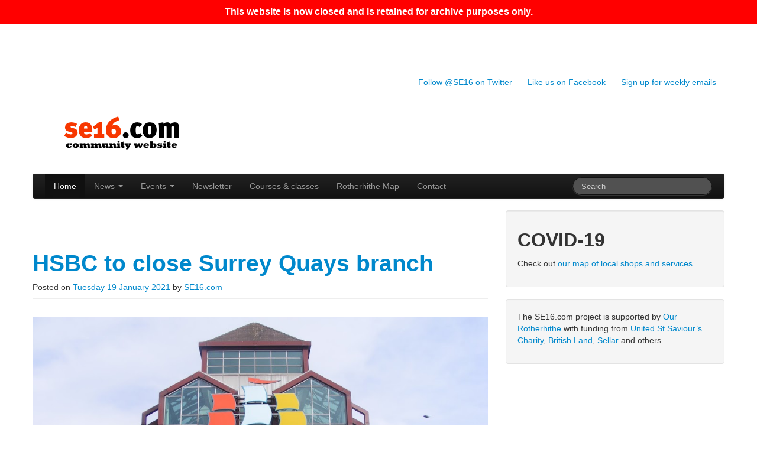

--- FILE ---
content_type: text/html; charset=UTF-8
request_url: https://www.se16.com/
body_size: 16482
content:
<!DOCTYPE html>
<html class="no-js" lang="en-US">
	<head>
				<link rel="profile" href="https://gmpg.org/xfn/11" />
		<meta charset="UTF-8" />
		<meta name="viewport" content="width=device-width, initial-scale=1.0" />

		
				<title>SE16.com &#8211; community website</title>
<meta name='robots' content='max-image-preview:large' />
<link rel="alternate" type="application/rss+xml" title="SE16.com &raquo; Feed" href="https://www.se16.com/feed" />
<link rel="alternate" type="application/rss+xml" title="SE16.com &raquo; Comments Feed" href="https://www.se16.com/comments/feed" />
<script type="text/javascript">
window._wpemojiSettings = {"baseUrl":"https:\/\/s.w.org\/images\/core\/emoji\/14.0.0\/72x72\/","ext":".png","svgUrl":"https:\/\/s.w.org\/images\/core\/emoji\/14.0.0\/svg\/","svgExt":".svg","source":{"concatemoji":"https:\/\/www.se16.com\/wp-includes\/js\/wp-emoji-release.min.js?ver=6.2.8"}};
/*! This file is auto-generated */
!function(e,a,t){var n,r,o,i=a.createElement("canvas"),p=i.getContext&&i.getContext("2d");function s(e,t){p.clearRect(0,0,i.width,i.height),p.fillText(e,0,0);e=i.toDataURL();return p.clearRect(0,0,i.width,i.height),p.fillText(t,0,0),e===i.toDataURL()}function c(e){var t=a.createElement("script");t.src=e,t.defer=t.type="text/javascript",a.getElementsByTagName("head")[0].appendChild(t)}for(o=Array("flag","emoji"),t.supports={everything:!0,everythingExceptFlag:!0},r=0;r<o.length;r++)t.supports[o[r]]=function(e){if(p&&p.fillText)switch(p.textBaseline="top",p.font="600 32px Arial",e){case"flag":return s("\ud83c\udff3\ufe0f\u200d\u26a7\ufe0f","\ud83c\udff3\ufe0f\u200b\u26a7\ufe0f")?!1:!s("\ud83c\uddfa\ud83c\uddf3","\ud83c\uddfa\u200b\ud83c\uddf3")&&!s("\ud83c\udff4\udb40\udc67\udb40\udc62\udb40\udc65\udb40\udc6e\udb40\udc67\udb40\udc7f","\ud83c\udff4\u200b\udb40\udc67\u200b\udb40\udc62\u200b\udb40\udc65\u200b\udb40\udc6e\u200b\udb40\udc67\u200b\udb40\udc7f");case"emoji":return!s("\ud83e\udef1\ud83c\udffb\u200d\ud83e\udef2\ud83c\udfff","\ud83e\udef1\ud83c\udffb\u200b\ud83e\udef2\ud83c\udfff")}return!1}(o[r]),t.supports.everything=t.supports.everything&&t.supports[o[r]],"flag"!==o[r]&&(t.supports.everythingExceptFlag=t.supports.everythingExceptFlag&&t.supports[o[r]]);t.supports.everythingExceptFlag=t.supports.everythingExceptFlag&&!t.supports.flag,t.DOMReady=!1,t.readyCallback=function(){t.DOMReady=!0},t.supports.everything||(n=function(){t.readyCallback()},a.addEventListener?(a.addEventListener("DOMContentLoaded",n,!1),e.addEventListener("load",n,!1)):(e.attachEvent("onload",n),a.attachEvent("onreadystatechange",function(){"complete"===a.readyState&&t.readyCallback()})),(e=t.source||{}).concatemoji?c(e.concatemoji):e.wpemoji&&e.twemoji&&(c(e.twemoji),c(e.wpemoji)))}(window,document,window._wpemojiSettings);
</script>
<style type="text/css">
img.wp-smiley,
img.emoji {
	display: inline !important;
	border: none !important;
	box-shadow: none !important;
	height: 1em !important;
	width: 1em !important;
	margin: 0 0.07em !important;
	vertical-align: -0.1em !important;
	background: none !important;
	padding: 0 !important;
}
</style>
	<link rel='stylesheet' id='wp-block-library-css' href='https://www.se16.com/wp-includes/css/dist/block-library/style.min.css?ver=6.2.8' type='text/css' media='all' />
<link rel='stylesheet' id='classic-theme-styles-css' href='https://www.se16.com/wp-includes/css/classic-themes.min.css?ver=6.2.8' type='text/css' media='all' />
<style id='global-styles-inline-css' type='text/css'>
body{--wp--preset--color--black: #000000;--wp--preset--color--cyan-bluish-gray: #abb8c3;--wp--preset--color--white: #ffffff;--wp--preset--color--pale-pink: #f78da7;--wp--preset--color--vivid-red: #cf2e2e;--wp--preset--color--luminous-vivid-orange: #ff6900;--wp--preset--color--luminous-vivid-amber: #fcb900;--wp--preset--color--light-green-cyan: #7bdcb5;--wp--preset--color--vivid-green-cyan: #00d084;--wp--preset--color--pale-cyan-blue: #8ed1fc;--wp--preset--color--vivid-cyan-blue: #0693e3;--wp--preset--color--vivid-purple: #9b51e0;--wp--preset--gradient--vivid-cyan-blue-to-vivid-purple: linear-gradient(135deg,rgba(6,147,227,1) 0%,rgb(155,81,224) 100%);--wp--preset--gradient--light-green-cyan-to-vivid-green-cyan: linear-gradient(135deg,rgb(122,220,180) 0%,rgb(0,208,130) 100%);--wp--preset--gradient--luminous-vivid-amber-to-luminous-vivid-orange: linear-gradient(135deg,rgba(252,185,0,1) 0%,rgba(255,105,0,1) 100%);--wp--preset--gradient--luminous-vivid-orange-to-vivid-red: linear-gradient(135deg,rgba(255,105,0,1) 0%,rgb(207,46,46) 100%);--wp--preset--gradient--very-light-gray-to-cyan-bluish-gray: linear-gradient(135deg,rgb(238,238,238) 0%,rgb(169,184,195) 100%);--wp--preset--gradient--cool-to-warm-spectrum: linear-gradient(135deg,rgb(74,234,220) 0%,rgb(151,120,209) 20%,rgb(207,42,186) 40%,rgb(238,44,130) 60%,rgb(251,105,98) 80%,rgb(254,248,76) 100%);--wp--preset--gradient--blush-light-purple: linear-gradient(135deg,rgb(255,206,236) 0%,rgb(152,150,240) 100%);--wp--preset--gradient--blush-bordeaux: linear-gradient(135deg,rgb(254,205,165) 0%,rgb(254,45,45) 50%,rgb(107,0,62) 100%);--wp--preset--gradient--luminous-dusk: linear-gradient(135deg,rgb(255,203,112) 0%,rgb(199,81,192) 50%,rgb(65,88,208) 100%);--wp--preset--gradient--pale-ocean: linear-gradient(135deg,rgb(255,245,203) 0%,rgb(182,227,212) 50%,rgb(51,167,181) 100%);--wp--preset--gradient--electric-grass: linear-gradient(135deg,rgb(202,248,128) 0%,rgb(113,206,126) 100%);--wp--preset--gradient--midnight: linear-gradient(135deg,rgb(2,3,129) 0%,rgb(40,116,252) 100%);--wp--preset--duotone--dark-grayscale: url('#wp-duotone-dark-grayscale');--wp--preset--duotone--grayscale: url('#wp-duotone-grayscale');--wp--preset--duotone--purple-yellow: url('#wp-duotone-purple-yellow');--wp--preset--duotone--blue-red: url('#wp-duotone-blue-red');--wp--preset--duotone--midnight: url('#wp-duotone-midnight');--wp--preset--duotone--magenta-yellow: url('#wp-duotone-magenta-yellow');--wp--preset--duotone--purple-green: url('#wp-duotone-purple-green');--wp--preset--duotone--blue-orange: url('#wp-duotone-blue-orange');--wp--preset--font-size--small: 13px;--wp--preset--font-size--medium: 20px;--wp--preset--font-size--large: 36px;--wp--preset--font-size--x-large: 42px;--wp--preset--spacing--20: 0.44rem;--wp--preset--spacing--30: 0.67rem;--wp--preset--spacing--40: 1rem;--wp--preset--spacing--50: 1.5rem;--wp--preset--spacing--60: 2.25rem;--wp--preset--spacing--70: 3.38rem;--wp--preset--spacing--80: 5.06rem;--wp--preset--shadow--natural: 6px 6px 9px rgba(0, 0, 0, 0.2);--wp--preset--shadow--deep: 12px 12px 50px rgba(0, 0, 0, 0.4);--wp--preset--shadow--sharp: 6px 6px 0px rgba(0, 0, 0, 0.2);--wp--preset--shadow--outlined: 6px 6px 0px -3px rgba(255, 255, 255, 1), 6px 6px rgba(0, 0, 0, 1);--wp--preset--shadow--crisp: 6px 6px 0px rgba(0, 0, 0, 1);}:where(.is-layout-flex){gap: 0.5em;}body .is-layout-flow > .alignleft{float: left;margin-inline-start: 0;margin-inline-end: 2em;}body .is-layout-flow > .alignright{float: right;margin-inline-start: 2em;margin-inline-end: 0;}body .is-layout-flow > .aligncenter{margin-left: auto !important;margin-right: auto !important;}body .is-layout-constrained > .alignleft{float: left;margin-inline-start: 0;margin-inline-end: 2em;}body .is-layout-constrained > .alignright{float: right;margin-inline-start: 2em;margin-inline-end: 0;}body .is-layout-constrained > .aligncenter{margin-left: auto !important;margin-right: auto !important;}body .is-layout-constrained > :where(:not(.alignleft):not(.alignright):not(.alignfull)){max-width: var(--wp--style--global--content-size);margin-left: auto !important;margin-right: auto !important;}body .is-layout-constrained > .alignwide{max-width: var(--wp--style--global--wide-size);}body .is-layout-flex{display: flex;}body .is-layout-flex{flex-wrap: wrap;align-items: center;}body .is-layout-flex > *{margin: 0;}:where(.wp-block-columns.is-layout-flex){gap: 2em;}.has-black-color{color: var(--wp--preset--color--black) !important;}.has-cyan-bluish-gray-color{color: var(--wp--preset--color--cyan-bluish-gray) !important;}.has-white-color{color: var(--wp--preset--color--white) !important;}.has-pale-pink-color{color: var(--wp--preset--color--pale-pink) !important;}.has-vivid-red-color{color: var(--wp--preset--color--vivid-red) !important;}.has-luminous-vivid-orange-color{color: var(--wp--preset--color--luminous-vivid-orange) !important;}.has-luminous-vivid-amber-color{color: var(--wp--preset--color--luminous-vivid-amber) !important;}.has-light-green-cyan-color{color: var(--wp--preset--color--light-green-cyan) !important;}.has-vivid-green-cyan-color{color: var(--wp--preset--color--vivid-green-cyan) !important;}.has-pale-cyan-blue-color{color: var(--wp--preset--color--pale-cyan-blue) !important;}.has-vivid-cyan-blue-color{color: var(--wp--preset--color--vivid-cyan-blue) !important;}.has-vivid-purple-color{color: var(--wp--preset--color--vivid-purple) !important;}.has-black-background-color{background-color: var(--wp--preset--color--black) !important;}.has-cyan-bluish-gray-background-color{background-color: var(--wp--preset--color--cyan-bluish-gray) !important;}.has-white-background-color{background-color: var(--wp--preset--color--white) !important;}.has-pale-pink-background-color{background-color: var(--wp--preset--color--pale-pink) !important;}.has-vivid-red-background-color{background-color: var(--wp--preset--color--vivid-red) !important;}.has-luminous-vivid-orange-background-color{background-color: var(--wp--preset--color--luminous-vivid-orange) !important;}.has-luminous-vivid-amber-background-color{background-color: var(--wp--preset--color--luminous-vivid-amber) !important;}.has-light-green-cyan-background-color{background-color: var(--wp--preset--color--light-green-cyan) !important;}.has-vivid-green-cyan-background-color{background-color: var(--wp--preset--color--vivid-green-cyan) !important;}.has-pale-cyan-blue-background-color{background-color: var(--wp--preset--color--pale-cyan-blue) !important;}.has-vivid-cyan-blue-background-color{background-color: var(--wp--preset--color--vivid-cyan-blue) !important;}.has-vivid-purple-background-color{background-color: var(--wp--preset--color--vivid-purple) !important;}.has-black-border-color{border-color: var(--wp--preset--color--black) !important;}.has-cyan-bluish-gray-border-color{border-color: var(--wp--preset--color--cyan-bluish-gray) !important;}.has-white-border-color{border-color: var(--wp--preset--color--white) !important;}.has-pale-pink-border-color{border-color: var(--wp--preset--color--pale-pink) !important;}.has-vivid-red-border-color{border-color: var(--wp--preset--color--vivid-red) !important;}.has-luminous-vivid-orange-border-color{border-color: var(--wp--preset--color--luminous-vivid-orange) !important;}.has-luminous-vivid-amber-border-color{border-color: var(--wp--preset--color--luminous-vivid-amber) !important;}.has-light-green-cyan-border-color{border-color: var(--wp--preset--color--light-green-cyan) !important;}.has-vivid-green-cyan-border-color{border-color: var(--wp--preset--color--vivid-green-cyan) !important;}.has-pale-cyan-blue-border-color{border-color: var(--wp--preset--color--pale-cyan-blue) !important;}.has-vivid-cyan-blue-border-color{border-color: var(--wp--preset--color--vivid-cyan-blue) !important;}.has-vivid-purple-border-color{border-color: var(--wp--preset--color--vivid-purple) !important;}.has-vivid-cyan-blue-to-vivid-purple-gradient-background{background: var(--wp--preset--gradient--vivid-cyan-blue-to-vivid-purple) !important;}.has-light-green-cyan-to-vivid-green-cyan-gradient-background{background: var(--wp--preset--gradient--light-green-cyan-to-vivid-green-cyan) !important;}.has-luminous-vivid-amber-to-luminous-vivid-orange-gradient-background{background: var(--wp--preset--gradient--luminous-vivid-amber-to-luminous-vivid-orange) !important;}.has-luminous-vivid-orange-to-vivid-red-gradient-background{background: var(--wp--preset--gradient--luminous-vivid-orange-to-vivid-red) !important;}.has-very-light-gray-to-cyan-bluish-gray-gradient-background{background: var(--wp--preset--gradient--very-light-gray-to-cyan-bluish-gray) !important;}.has-cool-to-warm-spectrum-gradient-background{background: var(--wp--preset--gradient--cool-to-warm-spectrum) !important;}.has-blush-light-purple-gradient-background{background: var(--wp--preset--gradient--blush-light-purple) !important;}.has-blush-bordeaux-gradient-background{background: var(--wp--preset--gradient--blush-bordeaux) !important;}.has-luminous-dusk-gradient-background{background: var(--wp--preset--gradient--luminous-dusk) !important;}.has-pale-ocean-gradient-background{background: var(--wp--preset--gradient--pale-ocean) !important;}.has-electric-grass-gradient-background{background: var(--wp--preset--gradient--electric-grass) !important;}.has-midnight-gradient-background{background: var(--wp--preset--gradient--midnight) !important;}.has-small-font-size{font-size: var(--wp--preset--font-size--small) !important;}.has-medium-font-size{font-size: var(--wp--preset--font-size--medium) !important;}.has-large-font-size{font-size: var(--wp--preset--font-size--large) !important;}.has-x-large-font-size{font-size: var(--wp--preset--font-size--x-large) !important;}
.wp-block-navigation a:where(:not(.wp-element-button)){color: inherit;}
:where(.wp-block-columns.is-layout-flex){gap: 2em;}
.wp-block-pullquote{font-size: 1.5em;line-height: 1.6;}
</style>
<link rel='stylesheet' id='simple-banner-style-css' href='https://www.se16.com/wp-content/plugins/simple-banner/simple-banner.css?ver=3.1.2' type='text/css' media='all' />
<link rel='stylesheet' id='tw-bootstrap-css' href='https://www.se16.com/wp-content/themes/the-bootstrap/css/bootstrap.min.css?ver=2.0.3' type='text/css' media='all' />
<link rel='stylesheet' id='the-bootstrap-css' href='https://www.se16.com/wp-content/themes/the-bootstrap/style.min.css?ver=2.0.3' type='text/css' media='all' />
<style id='akismet-widget-style-inline-css' type='text/css'>

			.a-stats {
				--akismet-color-mid-green: #357b49;
				--akismet-color-white: #fff;
				--akismet-color-light-grey: #f6f7f7;

				max-width: 350px;
				width: auto;
			}

			.a-stats * {
				all: unset;
				box-sizing: border-box;
			}

			.a-stats strong {
				font-weight: 600;
			}

			.a-stats a.a-stats__link,
			.a-stats a.a-stats__link:visited,
			.a-stats a.a-stats__link:active {
				background: var(--akismet-color-mid-green);
				border: none;
				box-shadow: none;
				border-radius: 8px;
				color: var(--akismet-color-white);
				cursor: pointer;
				display: block;
				font-family: -apple-system, BlinkMacSystemFont, 'Segoe UI', 'Roboto', 'Oxygen-Sans', 'Ubuntu', 'Cantarell', 'Helvetica Neue', sans-serif;
				font-weight: 500;
				padding: 12px;
				text-align: center;
				text-decoration: none;
				transition: all 0.2s ease;
			}

			/* Extra specificity to deal with TwentyTwentyOne focus style */
			.widget .a-stats a.a-stats__link:focus {
				background: var(--akismet-color-mid-green);
				color: var(--akismet-color-white);
				text-decoration: none;
			}

			.a-stats a.a-stats__link:hover {
				filter: brightness(110%);
				box-shadow: 0 4px 12px rgba(0, 0, 0, 0.06), 0 0 2px rgba(0, 0, 0, 0.16);
			}

			.a-stats .count {
				color: var(--akismet-color-white);
				display: block;
				font-size: 1.5em;
				line-height: 1.4;
				padding: 0 13px;
				white-space: nowrap;
			}
		
</style>
<script type='text/javascript' src='https://www.se16.com/wp-includes/js/jquery/jquery.min.js?ver=3.6.4' id='jquery-core-js'></script>
<script type='text/javascript' src='https://www.se16.com/wp-includes/js/jquery/jquery-migrate.min.js?ver=3.4.0' id='jquery-migrate-js'></script>
<script type='text/javascript' id='simple-banner-script-js-before'>
const simpleBannerScriptParams = {"pro_version_enabled":"","debug_mode":false,"id":7077,"version":"3.1.2","banner_params":[{"hide_simple_banner":"no","simple_banner_prepend_element":false,"simple_banner_position":"","header_margin":"","header_padding":"40px","wp_body_open_enabled":"","wp_body_open":true,"simple_banner_z_index":false,"simple_banner_text":"This website is now closed and is retained for archive purposes only.","disabled_on_current_page":false,"disabled_pages_array":[],"is_current_page_a_post":true,"disabled_on_posts":"","simple_banner_disabled_page_paths":false,"simple_banner_font_size":"16px","simple_banner_color":"red","simple_banner_text_color":"","simple_banner_link_color":"white","simple_banner_close_color":"","simple_banner_custom_css":"","simple_banner_scrolling_custom_css":"","simple_banner_text_custom_css":"","simple_banner_button_css":"","site_custom_css":"","keep_site_custom_css":"","site_custom_js":"","keep_site_custom_js":"","close_button_enabled":"","close_button_expiration":"","close_button_cookie_set":false,"current_date":{"date":"2026-01-25 08:02:00.000000","timezone_type":3,"timezone":"UTC"},"start_date":{"date":"2026-01-25 08:02:00.000000","timezone_type":3,"timezone":"UTC"},"end_date":{"date":"2026-01-25 08:02:00.000000","timezone_type":3,"timezone":"UTC"},"simple_banner_start_after_date":false,"simple_banner_remove_after_date":false,"simple_banner_insert_inside_element":false}]}
</script>
<script type='text/javascript' src='https://www.se16.com/wp-content/plugins/simple-banner/simple-banner.js?ver=3.1.2' id='simple-banner-script-js'></script>
<link rel="https://api.w.org/" href="https://www.se16.com/wp-json/" /><link rel="EditURI" type="application/rsd+xml" title="RSD" href="https://www.se16.com/xmlrpc.php?rsd" />
<link rel="wlwmanifest" type="application/wlwmanifest+xml" href="https://www.se16.com/wp-includes/wlwmanifest.xml" />
<meta name="generator" content="WordPress 6.2.8" />
<style id="simple-banner-header-padding" type="text/css" >header{padding-top:40px;}</style><style id="simple-banner-font-size" type="text/css">.simple-banner .simple-banner-text{font-size:16px;}</style><style id="simple-banner-background-color" type="text/css">.simple-banner{background:red;}</style><style id="simple-banner-text-color" type="text/css">.simple-banner .simple-banner-text{color: #ffffff;}</style><style id="simple-banner-link-color" type="text/css">.simple-banner .simple-banner-text a{color:white;}</style><style id="simple-banner-z-index" type="text/css">.simple-banner{z-index: 99999;}</style><style id="simple-banner-site-custom-css-dummy" type="text/css"></style><script id="simple-banner-site-custom-js-dummy" type="text/javascript"></script>	<style type="text/css">
					#branding hgroup {
			position: absolute !important;
			clip: rect(1px 1px 1px 1px); /* IE6, IE7 */
			clip: rect(1px, 1px, 1px, 1px);
		}
			</style>
				<!--[if lt IE 9]>
		<script src="https://www.se16.com/wp-content/themes/the-bootstrap/js/html5shiv.min.js" type="text/javascript"></script>
		<script src="https://www.se16.com/wp-content/themes/the-bootstrap/js/respond.min.js" type="text/javascript"></script>
	<![endif]-->
	<link rel="icon" href="https://www.se16.com/wp-content/uploads/Unknown-50x50.png" sizes="32x32" />
<link rel="icon" href="https://www.se16.com/wp-content/uploads/Unknown.png" sizes="192x192" />
<link rel="apple-touch-icon" href="https://www.se16.com/wp-content/uploads/Unknown.png" />
<meta name="msapplication-TileImage" content="https://www.se16.com/wp-content/uploads/Unknown.png" />
	</head>

	<body data-rsssl=1 class="home blog content-sidebar">
		<svg xmlns="http://www.w3.org/2000/svg" viewBox="0 0 0 0" width="0" height="0" focusable="false" role="none" style="visibility: hidden; position: absolute; left: -9999px; overflow: hidden;" ><defs><filter id="wp-duotone-dark-grayscale"><feColorMatrix color-interpolation-filters="sRGB" type="matrix" values=" .299 .587 .114 0 0 .299 .587 .114 0 0 .299 .587 .114 0 0 .299 .587 .114 0 0 " /><feComponentTransfer color-interpolation-filters="sRGB" ><feFuncR type="table" tableValues="0 0.49803921568627" /><feFuncG type="table" tableValues="0 0.49803921568627" /><feFuncB type="table" tableValues="0 0.49803921568627" /><feFuncA type="table" tableValues="1 1" /></feComponentTransfer><feComposite in2="SourceGraphic" operator="in" /></filter></defs></svg><svg xmlns="http://www.w3.org/2000/svg" viewBox="0 0 0 0" width="0" height="0" focusable="false" role="none" style="visibility: hidden; position: absolute; left: -9999px; overflow: hidden;" ><defs><filter id="wp-duotone-grayscale"><feColorMatrix color-interpolation-filters="sRGB" type="matrix" values=" .299 .587 .114 0 0 .299 .587 .114 0 0 .299 .587 .114 0 0 .299 .587 .114 0 0 " /><feComponentTransfer color-interpolation-filters="sRGB" ><feFuncR type="table" tableValues="0 1" /><feFuncG type="table" tableValues="0 1" /><feFuncB type="table" tableValues="0 1" /><feFuncA type="table" tableValues="1 1" /></feComponentTransfer><feComposite in2="SourceGraphic" operator="in" /></filter></defs></svg><svg xmlns="http://www.w3.org/2000/svg" viewBox="0 0 0 0" width="0" height="0" focusable="false" role="none" style="visibility: hidden; position: absolute; left: -9999px; overflow: hidden;" ><defs><filter id="wp-duotone-purple-yellow"><feColorMatrix color-interpolation-filters="sRGB" type="matrix" values=" .299 .587 .114 0 0 .299 .587 .114 0 0 .299 .587 .114 0 0 .299 .587 .114 0 0 " /><feComponentTransfer color-interpolation-filters="sRGB" ><feFuncR type="table" tableValues="0.54901960784314 0.98823529411765" /><feFuncG type="table" tableValues="0 1" /><feFuncB type="table" tableValues="0.71764705882353 0.25490196078431" /><feFuncA type="table" tableValues="1 1" /></feComponentTransfer><feComposite in2="SourceGraphic" operator="in" /></filter></defs></svg><svg xmlns="http://www.w3.org/2000/svg" viewBox="0 0 0 0" width="0" height="0" focusable="false" role="none" style="visibility: hidden; position: absolute; left: -9999px; overflow: hidden;" ><defs><filter id="wp-duotone-blue-red"><feColorMatrix color-interpolation-filters="sRGB" type="matrix" values=" .299 .587 .114 0 0 .299 .587 .114 0 0 .299 .587 .114 0 0 .299 .587 .114 0 0 " /><feComponentTransfer color-interpolation-filters="sRGB" ><feFuncR type="table" tableValues="0 1" /><feFuncG type="table" tableValues="0 0.27843137254902" /><feFuncB type="table" tableValues="0.5921568627451 0.27843137254902" /><feFuncA type="table" tableValues="1 1" /></feComponentTransfer><feComposite in2="SourceGraphic" operator="in" /></filter></defs></svg><svg xmlns="http://www.w3.org/2000/svg" viewBox="0 0 0 0" width="0" height="0" focusable="false" role="none" style="visibility: hidden; position: absolute; left: -9999px; overflow: hidden;" ><defs><filter id="wp-duotone-midnight"><feColorMatrix color-interpolation-filters="sRGB" type="matrix" values=" .299 .587 .114 0 0 .299 .587 .114 0 0 .299 .587 .114 0 0 .299 .587 .114 0 0 " /><feComponentTransfer color-interpolation-filters="sRGB" ><feFuncR type="table" tableValues="0 0" /><feFuncG type="table" tableValues="0 0.64705882352941" /><feFuncB type="table" tableValues="0 1" /><feFuncA type="table" tableValues="1 1" /></feComponentTransfer><feComposite in2="SourceGraphic" operator="in" /></filter></defs></svg><svg xmlns="http://www.w3.org/2000/svg" viewBox="0 0 0 0" width="0" height="0" focusable="false" role="none" style="visibility: hidden; position: absolute; left: -9999px; overflow: hidden;" ><defs><filter id="wp-duotone-magenta-yellow"><feColorMatrix color-interpolation-filters="sRGB" type="matrix" values=" .299 .587 .114 0 0 .299 .587 .114 0 0 .299 .587 .114 0 0 .299 .587 .114 0 0 " /><feComponentTransfer color-interpolation-filters="sRGB" ><feFuncR type="table" tableValues="0.78039215686275 1" /><feFuncG type="table" tableValues="0 0.94901960784314" /><feFuncB type="table" tableValues="0.35294117647059 0.47058823529412" /><feFuncA type="table" tableValues="1 1" /></feComponentTransfer><feComposite in2="SourceGraphic" operator="in" /></filter></defs></svg><svg xmlns="http://www.w3.org/2000/svg" viewBox="0 0 0 0" width="0" height="0" focusable="false" role="none" style="visibility: hidden; position: absolute; left: -9999px; overflow: hidden;" ><defs><filter id="wp-duotone-purple-green"><feColorMatrix color-interpolation-filters="sRGB" type="matrix" values=" .299 .587 .114 0 0 .299 .587 .114 0 0 .299 .587 .114 0 0 .299 .587 .114 0 0 " /><feComponentTransfer color-interpolation-filters="sRGB" ><feFuncR type="table" tableValues="0.65098039215686 0.40392156862745" /><feFuncG type="table" tableValues="0 1" /><feFuncB type="table" tableValues="0.44705882352941 0.4" /><feFuncA type="table" tableValues="1 1" /></feComponentTransfer><feComposite in2="SourceGraphic" operator="in" /></filter></defs></svg><svg xmlns="http://www.w3.org/2000/svg" viewBox="0 0 0 0" width="0" height="0" focusable="false" role="none" style="visibility: hidden; position: absolute; left: -9999px; overflow: hidden;" ><defs><filter id="wp-duotone-blue-orange"><feColorMatrix color-interpolation-filters="sRGB" type="matrix" values=" .299 .587 .114 0 0 .299 .587 .114 0 0 .299 .587 .114 0 0 .299 .587 .114 0 0 " /><feComponentTransfer color-interpolation-filters="sRGB" ><feFuncR type="table" tableValues="0.098039215686275 1" /><feFuncG type="table" tableValues="0 0.66274509803922" /><feFuncB type="table" tableValues="0.84705882352941 0.41960784313725" /><feFuncA type="table" tableValues="1 1" /></feComponentTransfer><feComposite in2="SourceGraphic" operator="in" /></filter></defs></svg>		<div class="container">
			<div id="page" class="hfeed row">
								<header id="branding" role="banner" class="span12">
					<nav class="subnav clearfix"><ul id="menu-top-menu" class="nav nav-pills pull-right"><li id="menu-item-18" class="menu-item menu-item-type-custom menu-item-object-custom menu-item-18"><a href="https://twitter.com/se16">Follow @SE16 on Twitter</a></li>
<li id="menu-item-19" class="menu-item menu-item-type-custom menu-item-object-custom menu-item-19"><a title="News and updates" href="https://www.facebook.com/londonse16">Like us on Facebook</a></li>
<li id="menu-item-210" class="menu-item menu-item-type-post_type menu-item-object-page menu-item-210"><a href="https://www.se16.com/newsletter">Sign up for weekly emails</a></li>
</ul></nav>					<hgroup>
						<h1 id="site-title">
							<a href="https://www.se16.com/" title="SE16.com" rel="home">
								<span>SE16.com</span>
							</a>
						</h1>
						<h2 id="site-description">community website</h2>
					</hgroup>

										<a id="header-image" href="https://www.se16.com/" title="SE16.com" rel="home">
						<img src="https://www.se16.com/wp-content/uploads/se16logo.png" width="300" height="100" alt="" />
					</a>
					
					<nav id="access" role="navigation">
						<h3 class="assistive-text">Main menu</h3>
						<div class="skip-link"><a class="assistive-text" href="#content" title="Skip to primary content">Skip to primary content</a></div>
						<div class="skip-link"><a class="assistive-text" href="#secondary" title="Skip to secondary content">Skip to secondary content</a></div>
												<div class="navbar navbar-inverse">
							<div class="navbar-inner">
								<div class="container">
									<!-- .btn-navbar is used as the toggle for collapsed navbar content -->
									<a class="btn btn-navbar" data-toggle="collapse" data-target=".nav-collapse">
										<span class="icon-bar"></span>
										<span class="icon-bar"></span>
										<span class="icon-bar"></span>
									</a>
																		<div class="nav-collapse">
										<div class="menu-se16-container"><ul id="menu-se16" class="nav"><li id="menu-item-5" class="menu-item menu-item-type-custom menu-item-object-custom current-menu-item current_page_item menu-item-5 active"><a href="/">Home</a></li>
<li id="menu-item-151" class="menu-item menu-item-type-custom menu-item-object-custom menu-item-has-children menu-item-151 dropdown" data-dropdown="dropdown"><a href="#" class="dropdown-toggle" data-toggle="dropdown">News <b class="caret"></b></a>
<ul class="dropdown-menu">
	<li id="menu-item-154" class="menu-item menu-item-type-taxonomy menu-item-object-category menu-item-154"><a href="https://www.se16.com/category/education">Education</a></li>
	<li id="menu-item-156" class="menu-item menu-item-type-taxonomy menu-item-object-category menu-item-156"><a href="https://www.se16.com/category/performing-arts">Performing arts</a></li>
	<li id="menu-item-155" class="menu-item menu-item-type-taxonomy menu-item-object-category menu-item-155"><a href="https://www.se16.com/category/planning">Planning</a></li>
	<li id="menu-item-157" class="menu-item menu-item-type-taxonomy menu-item-object-category menu-item-157"><a href="https://www.se16.com/category/police-crime">Police &#038; crime</a></li>
	<li id="menu-item-153" class="menu-item menu-item-type-taxonomy menu-item-object-category menu-item-153"><a href="https://www.se16.com/category/politics">Politics</a></li>
	<li id="menu-item-159" class="menu-item menu-item-type-taxonomy menu-item-object-category menu-item-159"><a href="https://www.se16.com/category/river-thames">River Thames</a></li>
	<li id="menu-item-158" class="menu-item menu-item-type-taxonomy menu-item-object-category menu-item-158"><a href="https://www.se16.com/category/royalty">Royalty</a></li>
	<li id="menu-item-160" class="menu-item menu-item-type-taxonomy menu-item-object-category menu-item-160"><a href="https://www.se16.com/category/shopping">Shopping</a></li>
	<li id="menu-item-2415" class="menu-item menu-item-type-taxonomy menu-item-object-category menu-item-2415"><a href="https://www.se16.com/category/dance">Dance</a></li>
	<li id="menu-item-152" class="menu-item menu-item-type-taxonomy menu-item-object-category menu-item-152"><a href="https://www.se16.com/category/transport">Transport</a></li>
	<li id="menu-item-2410" class="menu-item menu-item-type-taxonomy menu-item-object-category menu-item-2410"><a href="https://www.se16.com/category/charities">Charities</a></li>
	<li id="menu-item-2413" class="menu-item menu-item-type-taxonomy menu-item-object-category menu-item-2413"><a href="https://www.se16.com/category/sport">Sport</a></li>
	<li id="menu-item-2409" class="menu-item menu-item-type-taxonomy menu-item-object-category menu-item-2409"><a href="https://www.se16.com/category/parks-open-spaces">Parks &#038; open spaces</a></li>
	<li id="menu-item-2411" class="menu-item menu-item-type-taxonomy menu-item-object-category menu-item-2411"><a href="https://www.se16.com/category/youth">Youth</a></li>
	<li id="menu-item-2414" class="menu-item menu-item-type-taxonomy menu-item-object-category menu-item-2414"><a href="https://www.se16.com/category/business">Business</a></li>
	<li id="menu-item-2412" class="menu-item menu-item-type-taxonomy menu-item-object-category menu-item-2412"><a href="https://www.se16.com/category/visual-arts">Visual arts</a></li>
	<li id="menu-item-2416" class="menu-item menu-item-type-taxonomy menu-item-object-category menu-item-2416"><a href="https://www.se16.com/category/history">History</a></li>
	<li id="menu-item-2417" class="menu-item menu-item-type-taxonomy menu-item-object-category menu-item-2417"><a href="https://www.se16.com/category/enivronment">Enivronment</a></li>
	<li id="menu-item-2418" class="menu-item menu-item-type-taxonomy menu-item-object-category menu-item-2418"><a href="https://www.se16.com/category/literature">Literature</a></li>
</ul>
</li>
<li id="menu-item-4" class="menu-item menu-item-type-custom menu-item-object-custom menu-item-has-children menu-item-4 dropdown" data-dropdown="dropdown"><a href="/events" class="dropdown-toggle" data-toggle="dropdown">Events <b class="caret"></b></a>
<ul class="dropdown-menu">
	<li id="menu-item-2408" class="menu-item menu-item-type-custom menu-item-object-custom menu-item-2408"><a href="/events">This month&#8217;s calendar</a></li>
</ul>
</li>
<li id="menu-item-24" class="menu-item menu-item-type-post_type menu-item-object-page menu-item-24"><a href="https://www.se16.com/newsletter">Newsletter</a></li>
<li id="menu-item-2075" class="menu-item menu-item-type-post_type menu-item-object-page menu-item-2075"><a href="https://www.se16.com/courses-classes">Courses &#038; classes</a></li>
<li id="menu-item-150" class="menu-item menu-item-type-post_type menu-item-object-page menu-item-150"><a href="https://www.se16.com/rotherhithe-map">Rotherhithe Map</a></li>
<li id="menu-item-27" class="menu-item menu-item-type-post_type menu-item-object-page menu-item-27"><a href="https://www.se16.com/contact">Contact</a></li>
</ul></div>	<form id="searchform" class="navbar-search pull-right" method="get" action="https://www.se16.com/">
						<label for="s" class="assistive-text hidden">Search</label>
						<input type="search" class="search-query" name="s" id="s" placeholder="Search" />
					</form>									</div>
								</div>
							</div>
						</div>
											</nav><!-- #access -->
									</header><!-- #branding -->
				
<section id="primary" class="span8">
		<div id="content" role="main">
		<article id="post-7077" class="post-7077 post type-post status-publish format-standard hentry category-business">
		
	<header class="page-header">
	<h1 class="entry-title"><a href="https://www.se16.com/7077-hsbc-to-close-surrey-quays-branch" title="Permalink to HSBC to close Surrey Quays branch" rel="bookmark">HSBC to close Surrey Quays branch</a></h1>		<div class="entry-meta">
			<span class="sep">Posted on </span><a href="https://www.se16.com/7077-hsbc-to-close-surrey-quays-branch" title="7.38pm" rel="bookmark"><time class="entry-date" datetime="2021-01-19T19:38:02+00:00" pubdate>Tuesday 19 January 2021</time></a><span class="by-author"> <span class="sep"> by </span> <span class="author vcard"><a class="url fn n" href="https://www.se16.com/author/jameshatts-2" title="View all posts by SE16.com" rel="author">SE16.com</a></span></span>		</div><!-- .entry-meta -->
			</header><!-- .entry-header -->

		<div class="entry-content clearfix">
		
<figure class="wp-block-image"><img decoding="async" width="960" height="720" src="https://www.se16.com/wp-content/uploads/DSCF4193.jpg" alt="" class="wp-image-7078" srcset="https://www.se16.com/wp-content/uploads/DSCF4193.jpg 960w, https://www.se16.com/wp-content/uploads/DSCF4193-300x225.jpg 300w, https://www.se16.com/wp-content/uploads/DSCF4193-768x576.jpg 768w" sizes="(max-width: 960px) 100vw, 960px" /></figure>



<p>HSBC is to close its Surrey Quays branch on Friday 24 September.</p>



<p>The branch is one of 82 that will close in 2021, with the bank&#8217;s remaining branches each adopting one of four new formats.</p>



<p>HSBC&#8217;s Jackie Uhi said: “Over the last few months, we’ve been conducting a number of pilots to test out a range of potential future branch formats at different locations to make sure we are giving customers what they want where they want it. </p>



<p>&#8220;Our findings have led us to create four new and distinctive formats that we believe will be well-suited to  serve the different local markets that we operate in, with a branch network that is fit for the future.</p>



<p>“We know there will always be a need for face-to-face customer support and the evolution of our branches very much takes that into account. In recent years we have introduced more  digital options to make our customers’ lives easier &#8211; depositing cheques or putting a temporary block on a card, for example – and we know that customers are becoming more comfortable  primarily using online and mobile banking to take control of their finances, turning to other<br> channels for very particular interactions.</p>



<p>“Giving more and better options to enable customers to manage their finances, including self-service, has uncovered a latent demand. The direction of travel is really quite clear and this is  borne out by the reduction in branch usage and increase in digital interaction that we are seeing first-hand.”</p>



<p>News of HSBC&#8217;s departure follows the <a href="https://www.se16.com/7073-barclays-to-close-rotherhithe-surrey-docks-branch">recent closure of Barclays</a> in Lower Road. </p>



<p>SE16&#8217;s only remaining banks are TSB at the Blue and Santander and Halifax at Surrey Quays.</p>
	</div><!-- .entry-content -->
	
	<footer class="entry-meta">
		<span class="cat-links block">Posted in <a href="https://www.se16.com/category/business" rel="category tag">Business</a>.</span>	</footer><!-- #entry-meta -->
	
	</article><!-- #post-7077 -->
<article id="post-7073" class="post-7073 post type-post status-publish format-standard hentry category-business">
		
	<header class="page-header">
	<h1 class="entry-title"><a href="https://www.se16.com/7073-barclays-to-close-rotherhithe-surrey-docks-branch" title="Permalink to Barclays to close Rotherhithe Surrey Docks branch" rel="bookmark">Barclays to close Rotherhithe Surrey Docks branch</a></h1>		<div class="entry-meta">
			<span class="sep">Posted on </span><a href="https://www.se16.com/7073-barclays-to-close-rotherhithe-surrey-docks-branch" title="3.06pm" rel="bookmark"><time class="entry-date" datetime="2020-11-09T15:06:44+00:00" pubdate>Monday 9 November 2020</time></a><span class="by-author"> <span class="sep"> by </span> <span class="author vcard"><a class="url fn n" href="https://www.se16.com/author/jameshatts-2" title="View all posts by SE16.com" rel="author">SE16.com</a></span></span>		</div><!-- .entry-meta -->
			</header><!-- .entry-header -->

		<div class="entry-content clearfix">
		
<figure class="wp-block-image"><img decoding="async" loading="lazy" width="623" height="451" src="https://www.se16.com/wp-content/uploads/Screenshot-2020-11-09-at-15.06.01.png" alt="" class="wp-image-7074" srcset="https://www.se16.com/wp-content/uploads/Screenshot-2020-11-09-at-15.06.01.png 623w, https://www.se16.com/wp-content/uploads/Screenshot-2020-11-09-at-15.06.01-300x217.png 300w" sizes="(max-width: 623px) 100vw, 623px" /><figcaption>Google Street View image used with permission</figcaption></figure>



<p>Barclays Bank&#8217;s Rotherhithe Surrey Quays branch will close on Wednesday 6 January 2021, the bank has announced.</p>



<p>According to <a href="https://home.barclays/content/dam/home-barclays/documents/citizenship/Reports-Publications/branch-closures/Rotherhithe-Surrey-Docks-Reasons-For-Closure.pdf">the bank&#8217;s report on the proposed closure</a>, only 72 customers use the branch exclusively for their banking (ie do not also bank online or by phone).</p>



<p>Before the COVID-19 crisis, the number of counter transactions had dropped by 30 per cent in two years.</p>



<p>Customers will be directed to the branches in Tower Bridge Road (1.8 miles away) or Borough High Street (2.3 miles from Plough Way) instead.</p>



<p>Neil Coyle MP tweeted about his meeting with bank officials:</p>



<figure class="wp-block-embed-twitter wp-block-embed is-type-rich is-provider-twitter"><div class="wp-block-embed__wrapper">
<blockquote class="twitter-tweet" data-width="550" data-dnt="true"><p lang="en" dir="ltr">Disappointing meeting with <a href="https://twitter.com/BarclaysLDN?ref_src=twsrc%5Etfw">@BarclaysLDN</a> <a href="https://twitter.com/barclaysuknews?ref_src=twsrc%5Etfw">@barclaysuknews</a> today about Rotherhithe <a href="https://twitter.com/hashtag/SE16?src=hash&amp;ref_src=twsrc%5Etfw">#SE16</a> branch closure. Not all customers appear to have been fully informed (contrary to regs), alternatives that may not exist were suggested (eg ATMs/online access) &amp; stats inaccurate. Not gd enough.</p>&mdash; Neil Coyle (@coyleneil) <a href="https://twitter.com/coyleneil/status/1325790581084352512?ref_src=twsrc%5Etfw">November 9, 2020</a></blockquote><script async src="https://platform.twitter.com/widgets.js" charset="utf-8"></script>
</div></figure>
	</div><!-- .entry-content -->
	
	<footer class="entry-meta">
		<span class="cat-links block">Posted in <a href="https://www.se16.com/category/business" rel="category tag">Business</a>.</span>	</footer><!-- #entry-meta -->
	
	</article><!-- #post-7073 -->
<article id="post-7071" class="post-7071 post type-post status-publish format-standard hentry category-charities category-enivronment category-shopping category-youth">
		
	<header class="page-header">
	<h1 class="entry-title"><a href="https://www.se16.com/7071-co-op-members-can-support-surrey-docks-farm" title="Permalink to Co-op members can support Surrey Docks Farm" rel="bookmark">Co-op members can support Surrey Docks Farm</a></h1>		<div class="entry-meta">
			<span class="sep">Posted on </span><a href="https://www.se16.com/7071-co-op-members-can-support-surrey-docks-farm" title="5.00pm" rel="bookmark"><time class="entry-date" datetime="2020-11-07T17:00:19+00:00" pubdate>Saturday 7 November 2020</time></a><span class="by-author"> <span class="sep"> by </span> <span class="author vcard"><a class="url fn n" href="https://www.se16.com/author/jameshatts-2" title="View all posts by SE16.com" rel="author">SE16.com</a></span></span>		</div><!-- .entry-meta -->
			</header><!-- .entry-header -->

		<div class="entry-content clearfix">
		
<p>If you&#8217;re a Co-op member and buy own-brand groceries at their food stores, you can now give 2p of every £1 you spend to support Surrey Docks Farm.</p>



<p>The farm would like to train 40 young farmers, aged 8-13, to care for farm animals and grow their own fruit and vegetables. The aim is to deliver free veg boxes to families on low incomes.</p>



<p>If you&#8217;re a Co-op member, <a href="https://membership.coop.co.uk/causes/52921">click here</a> to select Surrey Docks Farm as the beneficiary of your spend.</p>
	</div><!-- .entry-content -->
	
	<footer class="entry-meta">
		<span class="cat-links block">Posted in <a href="https://www.se16.com/category/charities" rel="category tag">Charities</a>, <a href="https://www.se16.com/category/enivronment" rel="category tag">Enivronment</a>, <a href="https://www.se16.com/category/shopping" rel="category tag">Shopping</a>, <a href="https://www.se16.com/category/youth" rel="category tag">Youth</a>.</span>	</footer><!-- #entry-meta -->
	
	</article><!-- #post-7071 -->
<article id="post-7064" class="post-7064 post type-post status-publish format-standard hentry category-visual-arts category-youth">
		
	<header class="page-header">
	<h1 class="entry-title"><a href="https://www.se16.com/7064-young-carers-take-part-in-online-arts-project" title="Permalink to Young carers take part in online arts project" rel="bookmark">Young carers take part in online arts project</a></h1>		<div class="entry-meta">
			<span class="sep">Posted on </span><a href="https://www.se16.com/7064-young-carers-take-part-in-online-arts-project" title="4.06pm" rel="bookmark"><time class="entry-date" datetime="2020-11-07T16:06:32+00:00" pubdate>Saturday 7 November 2020</time></a><span class="by-author"> <span class="sep"> by </span> <span class="author vcard"><a class="url fn n" href="https://www.se16.com/author/jameshatts-2" title="View all posts by SE16.com" rel="author">SE16.com</a></span></span>		</div><!-- .entry-meta -->
			</header><!-- .entry-header -->

		<div class="entry-content clearfix">
		
<figure class="wp-block-image"><img decoding="async" loading="lazy" width="1024" height="585" src="https://www.se16.com/wp-content/uploads/Artspace-project-1024x585.png" alt="" class="wp-image-7065" srcset="https://www.se16.com/wp-content/uploads/Artspace-project-1024x585.png 1024w, https://www.se16.com/wp-content/uploads/Artspace-project-300x171.png 300w, https://www.se16.com/wp-content/uploads/Artspace-project-768x439.png 768w, https://www.se16.com/wp-content/uploads/Artspace-project.png 1438w" sizes="(max-width: 1024px) 100vw, 1024px" /></figure>



<p>A number of young carers in Southwark, aged between eight and 16, have taken part in an online multi-arts project over the past few months.</p>





<p>The&nbsp;<em>art:space</em>&nbsp;project was developed by creative arts charity, Create, and supported by British Land, investor and developer of the 53 acre Canada Water masterplan, which includes Surrey Quays Shopping Centre.</p>



<p>With many young carers in Southwark, and across the UK, faced with increased pressures and hours due to Covid-19 this year, the interactive project aimed to help alleviate feelings of loneliness and offer young carers time away from their caring responsibilities.</p>



<p>Recent research from Carers Trust found that 69% of young carers are feeling less connected to others since the pandemic, while 31% reported a weekly increase of 30 hours or more in the time spent caring.</p>



<p>The&nbsp;<em>art:space</em>&nbsp;project explored three different art forms including drama, visual art and music, and took place virtually for the first time. Activities encouraged the young carers to develop a variety of interconnected artistic and technical skills, while also boosting their self-esteem and wellbeing, and reducing their sense of isolation.</p>



<p>Around 20 young carers from Southwark took part this summer. All were members of Imago, a local charity that provides support services to young carers in Southwark, based in the shopping centre at Surrey Quays.</p>



<p>The project has been run in conjunction with Surrey Quays since 2013, and this digital pilot ensured that local young carers could still participate at a time when needs were likely to be even greater.</p>



<p>Ian Moore, Centre Manager of Surrey Quays at British Land, said: “We have built a great relationship with both Create and Imago over the years, which has helped hundreds of local young carers take a break from their caring responsibilities through the arts. This year was no different and we enjoyed bringing even more young carers on board, especially at a time when interacting with others and supporting those in our local communities has never been so important.”</p>



<p>Nicky Goulder, Founding Chief Executive of arts charity Create said: “We love working with British Land on the art:space project. This creative project has been especially important this year, when the pandemic has made the lives of young carers across the UK even tougher. By reaching these young carers in Southwark with the power of the creative arts, we were able to give them time and space to express themselves, meet other young carers, and boost their sense of wellbeing. It is vital that, together, we make our young carers feel valued and supported, as they deserve.”<br></p>
	</div><!-- .entry-content -->
	
	<footer class="entry-meta">
		<span class="cat-links block">Posted in <a href="https://www.se16.com/category/visual-arts" rel="category tag">Visual arts</a>, <a href="https://www.se16.com/category/youth" rel="category tag">Youth</a>.</span>	</footer><!-- #entry-meta -->
	
	</article><!-- #post-7064 -->
<article id="post-7059" class="post-7059 post type-post status-publish format-standard hentry category-business category-charities">
		
	<header class="page-header">
	<h1 class="entry-title"><a href="https://www.se16.com/7059-scheme-to-redistribute-unwanted-smartphones-to-the-digitally-disconnected-goes-national" title="Permalink to Scheme to redistribute unwanted smartphones to the &#8216;digitally disconnected&#8217; goes national" rel="bookmark">Scheme to redistribute unwanted smartphones to the &#8216;digitally disconnected&#8217; goes national</a></h1>		<div class="entry-meta">
			<span class="sep">Posted on </span><a href="https://www.se16.com/7059-scheme-to-redistribute-unwanted-smartphones-to-the-digitally-disconnected-goes-national" title="3.38pm" rel="bookmark"><time class="entry-date" datetime="2020-11-07T15:38:44+00:00" pubdate>Saturday 7 November 2020</time></a><span class="by-author"> <span class="sep"> by </span> <span class="author vcard"><a class="url fn n" href="https://www.se16.com/author/jameshatts-2" title="View all posts by SE16.com" rel="author">SE16.com</a></span></span>		</div><!-- .entry-meta -->
			</header><!-- .entry-header -->

		<div class="entry-content clearfix">
		
<figure class="wp-block-image"><img decoding="async" loading="lazy" width="1024" height="670" src="https://www.se16.com/wp-content/uploads/Joan-receiving-her-phone-1024x670.jpg" alt="" class="wp-image-7060" srcset="https://www.se16.com/wp-content/uploads/Joan-receiving-her-phone-1024x670.jpg 1024w, https://www.se16.com/wp-content/uploads/Joan-receiving-her-phone-300x196.jpg 300w, https://www.se16.com/wp-content/uploads/Joan-receiving-her-phone-768x503.jpg 768w, https://www.se16.com/wp-content/uploads/Joan-receiving-her-phone.jpg 1429w" sizes="(max-width: 1024px) 100vw, 1024px" /></figure>



<p>Mobile network O2 is expanding its partnership with charity Hubbub, with the aim to give 10,000 unused smartphones to vulnerable individuals in the most deprived areas of the UK. </p>



<p>The scheme was <a href="https://www.se16.com/6863-community-calling-o2-hubbub">trialled earlier this year in Southwark</a>, with more than 500 devices distributed to residents of the borough. SE16-based groups Bede and Time &amp; Talents both took part in the trial.</p>



<p>The Community Calling campaign will see smartphones first distributed in the London Boroughs of Lambeth, Lewisham and Southwark &#8211; locations with high levels of inequality, poverty, exclusion and employment challenges.</p>



<p>A national rollout will then follow in Manchester, Bristol, Leeds, Swansea and Glasgow.</p>



<p>As part of the campaign, O2 will be donating 12 months of free connectivity to the beneficiaries, which will include unlimited minutes, unlimited texts and 6GB of data per month for a full year.</p>



<p>Katie and Jay attend Bede House in SE16 (a centre for adults with learning difficulties) for social reasons. However, due to the pandemic, their main social outlet in life is closed at the moment &#8211; which means that many of the people who visit Bede House are feeling lonely and disconnected. </p>



<p>The smartphones they received via Community Calling have enabled both Katie and Jay to stay in touch with the centre and their friends &#8211; they can access the centre’s app, join daily virtual meetings and activities, and share photos with each other.</p>



<p>Mary is a single parent who, pre COVID-19, supported herself&nbsp;and her son by&nbsp;working as a cleaner.&nbsp;When the country went into lockdown in March 2020, she was unable&nbsp;to work and&nbsp;ineligible to claim benefits. Unemployed and&nbsp;at&nbsp;risk of homelessness,&nbsp;she was&nbsp;disconnected from the outside&nbsp;world and&nbsp;struggling to cope. Community Calling&nbsp;was the lifeline she needed &#8211; it provided her&nbsp;with a&nbsp;smartphone, which allowed her to apply for jobs. The next week she received a job offer and she&nbsp;now proudly&nbsp;works as a cashier at Surrey&nbsp;Quays&nbsp;Shopping&nbsp;Centre.</p>



<p>Mark Evans, Chief Executive of O2, said:&nbsp;“Connectivity has been vital to keeping the country running during the pandemic, but if you’re unable to get online you’re likely to miss out on a lot of support. We’ve already seen the positive impact Community Calling has had on vulnerable people in Southwark, so we’re pleased to announce this expansion and tackle digital exclusion elsewhere across the country. We’re determined to support the people who need it most.”</p>



<p>Gavin Ellis, director and co-founder at Hubbub, said: “It’s been heart-warming to see the positive impact receiving a smartphone through the Community Calling project has already had on so many people’s lives. Being connected to loved ones and accessing essential services is easily taken for granted, but is still not a reality for too many people. </p>



<p>&#8220;We’re looking forward to working with O2 to expand Community Calling to get more people connected and prevent unnecessary electrical waste. We’re calling on individuals and businesses with spare smartphones to donate them to somebody who needs a device to stay connected at this difficult time.”</p>



<p>Cllr Stephanie Cryan, Southwark cabinet member for jobs, culture and skills, said: <em>“Digital isolation has never been more noticeable than during the Covid-19 pandemic. It is so important we support our most vulnerable residents to stay connected to loved ones and vital services during this time, and support them with the digital skills they need to access these services and support.</em></p>



<p><em>“We are pleased to be hosting a second round of the Community Calling project in Southwark. This project has already supported hundreds of people in Southwark to stay connected. It is important we build on this innovative programme and deliver even more vital support to those most in need in our communities.</em></p>



<p>“So, if you are a Southwark resident or business with some old tech gathering dust in a draw, please consider how this unused device could benefit someone who needs it in your community. Help us achieve our aim of enduring all residents have the digital tools they need to live and work in a digitally inclusive borough.</p>



<p>Anyone in the UK can get involved by donating unused smartphones. It’s easy to sign up online &#8211; you’ll receive a free-post donation box to post your old and workable smartphone, to be refurbished by trusted partner Reconome. It will be data-wiped, sanitised and redistributed with user guides and PAYG SIM cards. </p>



<p>Alternatively, those who don’t have an old smartphone can choose to donate the cost of one month’s top-up for the beneficiaries by visiting&nbsp;<a rel="noreferrer noopener" href="https://www.hubbub.org.uk/donate-data-to-community-calling-resources" target="_blank">hubbub.org.uk/donate-data-to-community-calling-resources</a>.</p>



<p>O2 and Hubbub are also encouraging businesses to support the campaign by organising bulk device donations, or providing collection boxes in their offices (where appropriate).</p>



<p>If you’d like to support the campaign and donate your old smartphones to Community Calling, visit&nbsp;<a href="http://www.hubbub.org.uk/communitycalling/" target="_blank" rel="noreferrer noopener">http://www.hubbub.org.uk/communitycalling/</a>&nbsp;for more details.<br></p>
	</div><!-- .entry-content -->
	
	<footer class="entry-meta">
		<span class="cat-links block">Posted in <a href="https://www.se16.com/category/business" rel="category tag">Business</a>, <a href="https://www.se16.com/category/charities" rel="category tag">Charities</a>.</span>	</footer><!-- #entry-meta -->
	
	</article><!-- #post-7059 -->
<article id="post-7055" class="post-7055 post type-post status-publish format-standard hentry category-river-thames">
		
	<header class="page-header">
	<h1 class="entry-title"><a href="https://www.se16.com/7055-south-dock-marina-no-boats-in-or-out-till-next-spring" title="Permalink to South Dock Marina: no boats in or out till next spring" rel="bookmark">South Dock Marina: no boats in or out till next spring</a></h1>		<div class="entry-meta">
			<span class="sep">Posted on </span><a href="https://www.se16.com/7055-south-dock-marina-no-boats-in-or-out-till-next-spring" title="3.22pm" rel="bookmark"><time class="entry-date" datetime="2020-11-07T15:22:24+00:00" pubdate>Saturday 7 November 2020</time></a><span class="by-author"> <span class="sep"> by </span> <span class="author vcard"><a class="url fn n" href="https://www.se16.com/author/jameshatts-2" title="View all posts by SE16.com" rel="author">SE16.com</a></span></span>		</div><!-- .entry-meta -->
			</header><!-- .entry-header -->

		<div class="entry-content clearfix">
		
<figure class="wp-block-image"><img decoding="async" loading="lazy" width="1024" height="768" src="https://www.se16.com/wp-content/uploads/2020-04-09-15.19.15-1024x768.jpg" alt="" class="wp-image-7057" srcset="https://www.se16.com/wp-content/uploads/2020-04-09-15.19.15-1024x768.jpg 1024w, https://www.se16.com/wp-content/uploads/2020-04-09-15.19.15-300x225.jpg 300w, https://www.se16.com/wp-content/uploads/2020-04-09-15.19.15-768x576.jpg 768w, https://www.se16.com/wp-content/uploads/2020-04-09-15.19.15.jpg 1090w" sizes="(max-width: 1024px) 100vw, 1024px" /></figure>



<p>Repair work on the lock gates at South Dock Marina begins this week, meaning that no boats will be able to enter or leave Greenland Dock and South Dock till next spring.</p>



<p>The lock is the responsibility of Southwark Council which is spending several hundred thousand pounds on the works.</p>



<p>Earlier this year the council said that the gates &#8211; installed in 1988 &#8211; are in &#8220;serious need of refurbishment&#8221;. <br></p>



<figure class="wp-block-image"><img decoding="async" loading="lazy" width="1016" height="762" src="https://www.se16.com/wp-content/uploads/IMG_6489.jpg" alt="" class="wp-image-7056" srcset="https://www.se16.com/wp-content/uploads/IMG_6489.jpg 1016w, https://www.se16.com/wp-content/uploads/IMG_6489-300x225.jpg 300w, https://www.se16.com/wp-content/uploads/IMG_6489-768x576.jpg 768w" sizes="(max-width: 1016px) 100vw, 1016px" /></figure>
	</div><!-- .entry-content -->
	
	<footer class="entry-meta">
		<span class="cat-links block">Posted in <a href="https://www.se16.com/category/river-thames" rel="category tag">River Thames</a>.</span>	</footer><!-- #entry-meta -->
	
	</article><!-- #post-7055 -->
<article id="post-7052" class="post-7052 post type-post status-publish format-standard hentry category-planning">
		
	<header class="page-header">
	<h1 class="entry-title"><a href="https://www.se16.com/7052-raymouth-road-housing-association-wins-approval-for-30-rooftop-homes" title="Permalink to Raymouth Road: housing association wins approval for 30 rooftop homes" rel="bookmark">Raymouth Road: housing association wins approval for 30 rooftop homes</a></h1>		<div class="entry-meta">
			<span class="sep">Posted on </span><a href="https://www.se16.com/7052-raymouth-road-housing-association-wins-approval-for-30-rooftop-homes" title="3.12pm" rel="bookmark"><time class="entry-date" datetime="2020-11-07T15:12:08+00:00" pubdate>Saturday 7 November 2020</time></a><span class="by-author"> <span class="sep"> by </span> <span class="author vcard"><a class="url fn n" href="https://www.se16.com/author/jameshatts-2" title="View all posts by SE16.com" rel="author">SE16.com</a></span></span>		</div><!-- .entry-meta -->
			</header><!-- .entry-header -->

		<div class="entry-content clearfix">
		
<figure class="wp-block-image"><img decoding="async" loading="lazy" width="914" height="548" src="https://www.se16.com/wp-content/uploads/Screenshot-2020-11-07-at-15.05.38.png" alt="" class="wp-image-7053" srcset="https://www.se16.com/wp-content/uploads/Screenshot-2020-11-07-at-15.05.38.png 914w, https://www.se16.com/wp-content/uploads/Screenshot-2020-11-07-at-15.05.38-300x180.png 300w, https://www.se16.com/wp-content/uploads/Screenshot-2020-11-07-at-15.05.38-768x460.png 768w" sizes="(max-width: 914px) 100vw, 914px" /></figure>



<p>Plans to build 30 new homes on top of two existing housing association blocks in Bermondsey have been approved by Southwark councillors.</p>



<p>Antony House and Roderick House are two 1950s blocks with 16 flats each.</p>



<p>The scheme &#8211; by Apex Airspace and the Lambeth &amp; Southwark Housing Association  &#8211; was considered at Southwark&#8217;s planning sub-committee B last month.</p>



<p>Of the 30 new homes, 26 would be let at London Affordable Rent level with the remainder being at social rent level.</p>



<p>You can watch the committee&#8217;s consideration of the application here: </p>



<figure class="wp-block-embed-youtube wp-block-embed is-type-video is-provider-youtube wp-embed-aspect-16-9 wp-has-aspect-ratio"><div class="wp-block-embed__wrapper">
<iframe loading="lazy" title="Southwark Council Planning Sub-Committee B meeting part 2" width="770" height="433" src="https://www.youtube.com/embed/ybjGnS4eb-Q?feature=oembed" frameborder="0" allow="accelerometer; autoplay; clipboard-write; encrypted-media; gyroscope; picture-in-picture; web-share" allowfullscreen></iframe>
</div></figure>
	</div><!-- .entry-content -->
	
	<footer class="entry-meta">
		<span class="cat-links block">Posted in <a href="https://www.se16.com/category/planning" rel="category tag">Planning</a>.</span>	</footer><!-- #entry-meta -->
	
	</article><!-- #post-7052 -->
<article id="post-7049" class="post-7049 post type-post status-publish format-standard hentry category-history category-performing-arts">
		
	<header class="page-header">
	<h1 class="entry-title"><a href="https://www.se16.com/7049-the-tommy-steele-story-newly-knighted-bermondsey-stars-1957-film-out-on-dvd" title="Permalink to The Tommy Steele Story: newly knighted Bermondsey star&#8217;s 1957 film out on DVD" rel="bookmark">The Tommy Steele Story: newly knighted Bermondsey star&#8217;s 1957 film out on DVD</a></h1>		<div class="entry-meta">
			<span class="sep">Posted on </span><a href="https://www.se16.com/7049-the-tommy-steele-story-newly-knighted-bermondsey-stars-1957-film-out-on-dvd" title="2.51pm" rel="bookmark"><time class="entry-date" datetime="2020-11-07T14:51:45+00:00" pubdate>Saturday 7 November 2020</time></a><span class="by-author"> <span class="sep"> by </span> <span class="author vcard"><a class="url fn n" href="https://www.se16.com/author/jameshatts-2" title="View all posts by SE16.com" rel="author">SE16.com</a></span></span>		</div><!-- .entry-meta -->
			</header><!-- .entry-header -->

		<div class="entry-content clearfix">
		
<p>Just weeks after the news that Bermondsey-born Tommy Steele is to be knighted, his 1957 autobiographical musical film <em>The Tommy Steele Story </em>is being released on Blu-ray and DVD this week.</p>



<iframe style="width:120px;height:240px;" marginwidth="0" marginheight="0" scrolling="no" frameborder="0" src="//ws-eu.amazon-adsystem.com/widgets/q?ServiceVersion=20070822&#038;OneJS=1&#038;Operation=GetAdHtml&#038;MarketPlace=GB&#038;source=ss&#038;ref=as_ss_li_til&#038;ad_type=product_link&#038;tracking_id=virtuallinse1&#038;language=en_GB&#038;marketplace=amazon&#038;region=GB&#038;placement=B08KGTBD3H&#038;asins=B08KGTBD3H&#038;linkId=f689b31dd58cbeb98870e1e20cc8bcae&#038;show_border=true&#038;link_opens_in_new_window=true"></iframe>



<p>Sir Tommy is patron of the Rotherhithe &amp; Bermondsey Local History Society and the local group wrote to congratulate him when his knighthood was announced in the recent Queen&#8217;s Birthday Honours. </p>



<p>A blue plaque honoring Sir Tommy&#8217;s Bermondsey roots can be seen at Nickleby House in George Row on the Dickens Estate.</p>
	</div><!-- .entry-content -->
	
	<footer class="entry-meta">
		<span class="cat-links block">Posted in <a href="https://www.se16.com/category/history" rel="category tag">History</a>, <a href="https://www.se16.com/category/performing-arts" rel="category tag">Performing arts</a>.</span>	</footer><!-- #entry-meta -->
	
	</article><!-- #post-7049 -->
<article id="post-7046" class="post-7046 post type-post status-publish format-standard hentry category-history">
		
	<header class="page-header">
	<h1 class="entry-title"><a href="https://www.se16.com/7046-bermondsey-community-remembrance-service" title="Permalink to Bermondsey Community Remembrance Service" rel="bookmark">Bermondsey Community Remembrance Service</a></h1>		<div class="entry-meta">
			<span class="sep">Posted on </span><a href="https://www.se16.com/7046-bermondsey-community-remembrance-service" title="2.42pm" rel="bookmark"><time class="entry-date" datetime="2020-11-07T14:42:15+00:00" pubdate>Saturday 7 November 2020</time></a><span class="by-author"> <span class="sep"> by </span> <span class="author vcard"><a class="url fn n" href="https://www.se16.com/author/jameshatts-2" title="View all posts by SE16.com" rel="author">SE16.com</a></span></span>		</div><!-- .entry-meta -->
			</header><!-- .entry-header -->

		<div class="entry-content clearfix">
		
<figure class="wp-block-image"><img decoding="async" loading="lazy" width="640" height="360" src="https://www.se16.com/wp-content/uploads/Bermondsey-Community-Remembrance-Service-25-51-screenshot.png" alt="" class="wp-image-7047" srcset="https://www.se16.com/wp-content/uploads/Bermondsey-Community-Remembrance-Service-25-51-screenshot.png 640w, https://www.se16.com/wp-content/uploads/Bermondsey-Community-Remembrance-Service-25-51-screenshot-300x169.png 300w" sizes="(max-width: 640px) 100vw, 640px" /></figure>



<p>With the usual Remembrance Sunday and Armistice Day gatherings at local war memorials not possible this year, St James&#8217;s and St Anne&#8217;s Churches in Bermondsey have recorded an online Bermondsey Community Remembrance Service which can be viewed on YouTube:</p>



<figure class="wp-block-embed-youtube wp-block-embed is-type-video is-provider-youtube wp-embed-aspect-16-9 wp-has-aspect-ratio"><div class="wp-block-embed__wrapper">
<iframe loading="lazy" title="Bermondsey Community Remembrance Service" width="770" height="433" src="https://www.youtube.com/embed/JI9GaIU3dcE?feature=oembed" frameborder="0" allow="accelerometer; autoplay; clipboard-write; encrypted-media; gyroscope; picture-in-picture; web-share" allowfullscreen></iframe>
</div></figure>
	</div><!-- .entry-content -->
	
	<footer class="entry-meta">
		<span class="cat-links block">Posted in <a href="https://www.se16.com/category/history" rel="category tag">History</a>.</span>	</footer><!-- #entry-meta -->
	
	</article><!-- #post-7046 -->
<article id="post-7034" class="post-7034 post type-post status-publish format-standard hentry category-transport">
		
	<header class="page-header">
	<h1 class="entry-title"><a href="https://www.se16.com/7034-free-parking-at-surrey-quays-cut-from-4-hours-to-3-hours" title="Permalink to Free parking at Surrey Quays cut from 4 hours to 3 hours" rel="bookmark">Free parking at Surrey Quays cut from 4 hours to 3 hours</a></h1>		<div class="entry-meta">
			<span class="sep">Posted on </span><a href="https://www.se16.com/7034-free-parking-at-surrey-quays-cut-from-4-hours-to-3-hours" title="5.31pm" rel="bookmark"><time class="entry-date" datetime="2020-10-15T17:31:15+01:00" pubdate>Thursday 15 October 2020</time></a><span class="by-author"> <span class="sep"> by </span> <span class="author vcard"><a class="url fn n" href="https://www.se16.com/author/jameshatts-2" title="View all posts by SE16.com" rel="author">SE16.com</a></span></span>		</div><!-- .entry-meta -->
			</header><!-- .entry-header -->

		<div class="entry-content clearfix">
		
<figure class="wp-block-image"><img decoding="async" loading="lazy" width="883" height="662" src="https://www.se16.com/wp-content/uploads/IMG_9515.jpg" alt="" class="wp-image-7036" srcset="https://www.se16.com/wp-content/uploads/IMG_9515.jpg 883w, https://www.se16.com/wp-content/uploads/IMG_9515-300x225.jpg 300w, https://www.se16.com/wp-content/uploads/IMG_9515-768x576.jpg 768w" sizes="(max-width: 883px) 100vw, 883px" /></figure>



<p>The time limit for free parking at Surrey Quays Shopping Centre has been reduced from four hours to three hours.</p>



<p>The change came into effect on 1 October.</p>



<p>Any driver staying more than three hours can face a charge of £100.</p>
	</div><!-- .entry-content -->
	
	<footer class="entry-meta">
		<span class="cat-links block">Posted in <a href="https://www.se16.com/category/transport" rel="category tag">Transport</a>.</span>	</footer><!-- #entry-meta -->
	
	</article><!-- #post-7034 -->
<nav class="pagination pagination-centered clearfix"><ul class='page-numbers'>
	<li><span aria-current="page" class="page-numbers current">1</span></li>
	<li><a class="page-numbers" href="https://www.se16.com/page/2">2</a></li>
	<li><a class="page-numbers" href="https://www.se16.com/page/3">3</a></li>
	<li><a class="page-numbers" href="https://www.se16.com/page/4">4</a></li>
	<li><span class="page-numbers dots">&hellip;</span></li>
	<li><a class="page-numbers" href="https://www.se16.com/page/84">84</a></li>
	<li><a class="next page-numbers" href="https://www.se16.com/page/2">Next &raquo;</a></li>
</ul>
</nav>	</div><!-- #content -->
	</section><!-- #primary -->

<section id="secondary" class="widget-area span4" role="complementary">
	<aside id="text-7" class="widget well widget_text"><h2 class="widget-title">COVID-19</h2>			<div class="textwidget"><p>Check out <a href="/covid19">our map of local shops and services</a>.</p>
</div>
		</aside><aside id="text-5" class="widget well widget_text">			<div class="textwidget"><p>The SE16.com project is supported by <a href="http://www.se16-worg.co.uk">Our Rotherhithe</a> with funding from <a href="http://www.ustsc.org.uk">United St Saviour&#8217;s Charity</a>, <a href="http://www.canadawatermasterplan.com">British Land</a>, <a href="http://www.sellarcanadawater.com/">Sellar</a> and others.<br />
<!-- <img decoding="async" src="https://www.se16.com/wp-content/uploads/backers.jpg"> --></p>
</div>
		</aside></section><!-- #secondary .widget-area -->
				<footer id="colophon" role="contentinfo" class="span12">
										<div id="page-footer" class="well clearfix">
						<nav class="subnav"><ul id="menu-footer" class="credits nav nav-pills pull-left"><li id="menu-item-4217" class="menu-item menu-item-type-custom menu-item-object-custom menu-item-4217"><a href="http://www.banksidepress.com">© 2018 Bankside Press Ltd</a></li>
<li id="menu-item-106" class="menu-item menu-item-type-post_type menu-item-object-page menu-item-106"><a href="https://www.se16.com/privacy">Privacy policy</a></li>
</ul></nav>						<div id="site-generator" class="footer-nav-menu">
							<a	href="http://wordpress.org/"
								title="Semantic Personal Publishing Platform"
								target="_blank"
								rel="generator">Proudly powered by WordPress</a>
						</div>
					</div><!-- #page-footer .well .clearfix -->
									</footer><!-- #colophon -->
							</div><!-- #page -->
		</div><!-- .container -->
	<!-- 52 queries. 0.325 seconds. -->
	<div class="simple-banner simple-banner-text" style="display:none !important"></div><script type='text/javascript' src='https://www.se16.com/wp-content/themes/the-bootstrap/js/bootstrap.min.js?ver=2.0.3' id='tw-bootstrap-js'></script>
<script type='text/javascript' src='https://www.se16.com/wp-content/themes/the-bootstrap/js/the-bootstrap.min.js?ver=2.0.3' id='the-bootstrap-js'></script>
	<script defer src="https://static.cloudflareinsights.com/beacon.min.js/vcd15cbe7772f49c399c6a5babf22c1241717689176015" integrity="sha512-ZpsOmlRQV6y907TI0dKBHq9Md29nnaEIPlkf84rnaERnq6zvWvPUqr2ft8M1aS28oN72PdrCzSjY4U6VaAw1EQ==" data-cf-beacon='{"version":"2024.11.0","token":"a911d17911904d80b6fce9a6cb994a0d","r":1,"server_timing":{"name":{"cfCacheStatus":true,"cfEdge":true,"cfExtPri":true,"cfL4":true,"cfOrigin":true,"cfSpeedBrain":true},"location_startswith":null}}' crossorigin="anonymous"></script>
</body>
</html>
